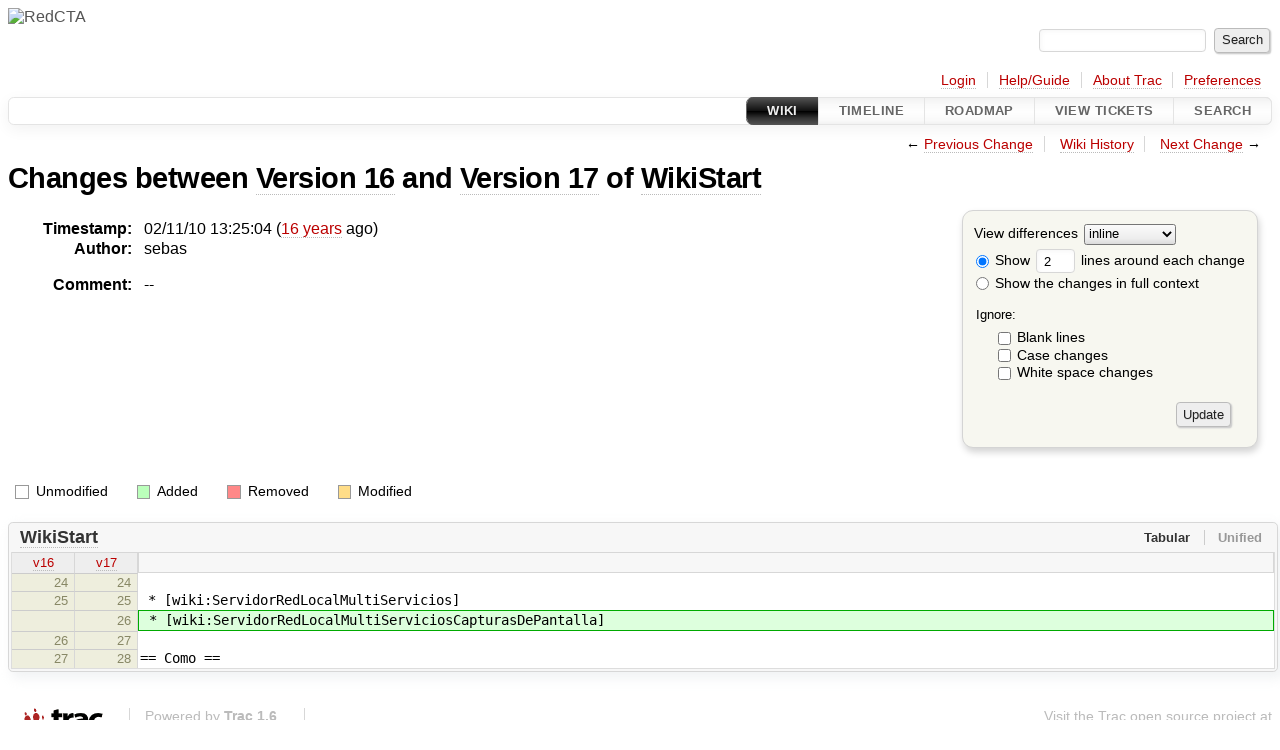

--- FILE ---
content_type: text/html;charset=utf-8
request_url: https://trac.redcta.org.ar/redcta/wiki/WikiStart?action=diff&version=17
body_size: 10740
content:



<!DOCTYPE html>
<html lang="en">   <head>
    <!-- # block head (placeholder in theme.html) -->
        <!-- # block head (content inherited from layout.html) -->
    <title>
      WikiStart (diff)
          – RedCTA

    </title>

    <meta http-equiv="Content-Type" content="text/html; charset=UTF-8" />
    <meta http-equiv="X-UA-Compatible" content="IE=edge" />
    <!--[if IE]><script>
        if (/^#__msie303:/.test(window.location.hash))
        window.location.replace(window.location.hash.replace(/^#__msie303:/, '#'));
        </script><![endif]-->

    <link rel="start"  href="/redcta/wiki" />
    <link rel="search"  href="/redcta/search" />
    <link rel="help"  href="/redcta/wiki/TracGuide" />
    <link rel="stylesheet"  href="/redcta/chrome/common/css/trac.css" type="text/css" />
    <link rel="stylesheet"  href="/redcta/chrome/common/css/wiki.css" type="text/css" />
    <link rel="stylesheet"  href="/redcta/chrome/common/css/diff.css" type="text/css" />
    <link rel="icon"  href="/redcta/chrome/common/trac.ico" type="image/x-icon" />
    <link rel="prev"  href="/redcta/wiki/WikiStart?action=diff&amp;version=16" title="Version 16" />
    <link rel="up"  href="/redcta/wiki/WikiStart?action=history" title="Page history" />
    <link rel="next"  href="/redcta/wiki/WikiStart?action=diff&amp;version=18" title="Version 18" />
    <noscript>
      <style>
        .trac-noscript { display: none !important }
      </style>     </noscript>
    <link type="application/opensearchdescription+xml" rel="search"
          href="/redcta/search/opensearch"
          title="Search RedCTA"/>
    <script src="/redcta/chrome/common/js/jquery.js"></script>
    <script src="/redcta/chrome/common/js/babel.js"></script>
    <script src="/redcta/chrome/common/js/trac.js"></script>
    <script src="/redcta/chrome/common/js/search.js"></script>
    <script src="/redcta/chrome/common/js/folding.js"></script>
    <script src="/redcta/chrome/common/js/diff.js"></script>
    <script>
      jQuery(function($) {
        $(".trac-autofocus").focus();
        $(".trac-target-new").attr("target", "_blank");
        if ($.ui) { /* is jquery-ui added? */
          $(".trac-datepicker:not([readonly])")
            .prop("autocomplete", "off").datepicker();
          // Input current date when today is pressed.
          var _goToToday = $.datepicker._gotoToday;
          $.datepicker._gotoToday = function(id) {
            _goToToday.call(this, id);
            this._selectDate(id)
          };
          $(".trac-datetimepicker:not([readonly])")
            .prop("autocomplete", "off").datetimepicker();
        }
        $(".trac-disable").disableSubmit(".trac-disable-determinant");
        setTimeout(function() { $(".trac-scroll").scrollToTop() }, 1);
        $(".trac-disable-on-submit").disableOnSubmit();
      });
    </script>
    <!--   # include 'site_head.html' (layout.html) -->
    <!--   end of site_head.html -->
    <!-- # endblock head (content inherited from layout.html) -->

    <meta name="ROBOTS" content="NOINDEX, NOFOLLOW" />
    <!-- # endblock head (placeholder in theme.html) -->
  </head> 
  <body>
    <!-- # block body (content inherited from theme.html) -->
    <!--   # include 'site_header.html' (theme.html) -->
    <!--   end of site_header.html -->

    <div id="banner">
      <div id="header">
        <a id="logo"
           href="http://www.redcta.org.ar/">
          <img  alt="RedCTA" height="44" src="http://www.redcta.org.ar/images/Logo-redcta-trac.png" width="124" /></a>


      </div>
      <form id="search" action="/redcta/search" method="get">
        <div>
          <label for="proj-search">Search:</label>
          <input type="text" id="proj-search" name="q" size="18"
                  value="" />
          <input type="submit" value="Search" />
        </div>
      </form>
          <div id="metanav" class="nav">
      <ul><li  class="first"><a href="/redcta/login">Login</a></li><li ><a href="/redcta/wiki/TracGuide">Help/Guide</a></li><li ><a href="/redcta/about">About Trac</a></li><li  class="last"><a href="/redcta/prefs">Preferences</a></li></ul>
    </div>

    </div>
        <div id="mainnav" class="nav">
      <ul><li  class="active first"><a href="/redcta/wiki">Wiki</a></li><li ><a href="/redcta/timeline">Timeline</a></li><li ><a href="/redcta/roadmap">Roadmap</a></li><li ><a href="/redcta/report">View Tickets</a></li><li  class="last"><a href="/redcta/search">Search</a></li></ul>
    </div>


    <div id="main"
         >
      <div id="ctxtnav" class="nav">
        <h2>Context Navigation</h2>
        <ul>
          <li  class="first"><span>&larr; <a class="prev" href="/redcta/wiki/WikiStart?action=diff&amp;version=16" title="Version 16">Previous Change</a></span></li>
          <li ><a href="/redcta/wiki/WikiStart?action=history" title="Page history">Wiki History</a></li>
          <li  class="last"><span><a class="next" href="/redcta/wiki/WikiStart?action=diff&amp;version=18" title="Version 18">Next Change</a> &rarr;</span></li>
        </ul>
        <hr />
      </div>

      

      

      <!-- # block content (placeholder in theme.html) -->
        <div id="content" class="wiki">
      <h1>
Changes between         <a href="/redcta/wiki/WikiStart?version=16">Version 16</a>
 and         <a href="/redcta/wiki/WikiStart?version=17">Version 17</a>
 of         <a href="/redcta/wiki/WikiStart">WikiStart</a>
      </h1>

      <form method="post" id="prefs" action="/redcta/wiki/WikiStart?version=17">
        <div>
          <input type="hidden" name="__FORM_TOKEN" value="425f93ed047cba6cbf263e16" />

          <input type="hidden" name="action" value="diff" />
          <input type="hidden" name="version" value="17" />
          <input type="hidden" name="old_version" value="16" />

<label for="style">View differences</label>
<select id="style" name="style">
  <option  selected="selected"
          value="inline">inline</option>
  <option 
          value="sidebyside">side by side</option>
</select>
<div class="field">
<label>  <input type="radio" name="contextall" value="0"
          checked="checked"/>
 Show</label> <label>  <input type="text" name="contextlines" id="contextlines" size="2"
         maxlength="3"
         value="2"/>
 lines around each change</label>  <br/>
  <label><input type="radio" name="contextall" value="1"
                />
    Show the changes in full context</label>
</div>
<fieldset id="ignore">
  <legend>Ignore:</legend>
  <div class="field">
    <input type="checkbox" id="ignoreblanklines" name="ignoreblanklines"
            />
    <label for="ignoreblanklines">Blank lines</label>
  </div>
  <div class="field">
    <input type="checkbox" id="ignorecase" name="ignorecase"
            />
    <label for="ignorecase">Case changes</label>
  </div>
  <div class="field">
    <input type="checkbox" id="ignorewhitespace" name="ignorewhitespace"
            />
    <label for="ignorewhitespace">White space changes</label>
  </div>
</fieldset>
<div class="buttons">
  <input type="submit" name="update" value="Update" />
</div>
        </div>
      </form>
      <dl id="overview">
        <dt class="property time">Timestamp:</dt>
        <dd class="time">
          02/11/10 13:25:04 (<a class="timeline" href="/redcta/timeline?from=2010-02-11T13%3A25%3A04-03%3A00&amp;precision=second" title="See timeline at 02/11/10 13:25:04">16 years</a> ago)
        </dd>
        <dt class="property author">Author:</dt>
        <dd class="author">
          <span class="trac-author">sebas</span>
        </dd>
        <dt class="property message">Comment:</dt>
        <dd class="message">
          <p>
--
</p>

        </dd>
      </dl>
      <div class="diff">
        <div class="legend" id="diff-legend">
          <h3>Legend:</h3>
          <dl>
            <dt class="unmod"></dt><dd>Unmodified</dd>
            <dt class="add"></dt><dd>Added</dd>
            <dt class="rem"></dt><dd>Removed</dd>
            <dt class="mod"></dt><dd>Modified</dd>
          </dl>
        </div>

<div class="diff">

  <ul class="entries">
    <li class="entry">
      <h2 id="file0">
        <a href="/redcta/wiki/WikiStart?version=17">WikiStart</a>
      </h2>
      <table class="trac-diff inline" cellspacing="0">
        <colgroup>
          <col class="lineno"/><col class="lineno"/><col class="content"/>
        </colgroup>
        <thead>
          <tr>
            <th title="Version 16">
              <a title=""
                 href="/redcta/wiki/WikiStart?version=16#L24"
                 >v16</a>
            </th>
            <th title="Version 17">
              <a title=""
                 href="/redcta/wiki/WikiStart?version=17#L24"
                 >v17</a>
            </th>
            <td>
              &nbsp;
            </td>
          </tr>
        </thead>
        <tbody class="unmod">

          <tr>
            <th>24</th><th>24</th><td class="l"><span></span></td>
          </tr>
          <tr>
            <th>25</th><th>25</th><td class="l"><span>&nbsp;* [wiki:ServidorRedLocalMultiServicios]</span></td>
          </tr>
        </tbody>
        <tbody class="add">

          <tr class="first last">
            <th>&nbsp;</th><th>26</th><td class="r"><ins>&nbsp;* [wiki:ServidorRedLocalMultiServiciosCapturasDePantalla]</ins></td>
          </tr>
        </tbody>
        <tbody class="unmod">

          <tr>
            <th>26</th><th>27</th><td class="l"><span></span></td>
          </tr>
          <tr>
            <th>27</th><th>28</th><td class="l"><span>== Como ==</span></td>
          </tr>
        </tbody>
      </table>

    </li>
  </ul>
</div>      </div>
    </div>
        <!-- # block content (content inherited from layout.html) -->
    <script type="text/javascript">
      jQuery("body").addClass("trac-has-js");
    </script>
    <!-- # endblock content (content inherited from layout.html) -->



      <!-- # endblock content (placeholder in theme.html) -->
    </div>

    <div id="footer"><hr/>
      <a id="tracpowered" href="https://trac.edgewall.org/"
         ><img src="/redcta/chrome/common/trac_logo_mini.png" height="30"
               width="107" alt="Trac Powered"/></a>
      <p class="left">
Powered by         <a href="/redcta/about"><strong>Trac 1.6</strong></a>
        <br />
 By         <a href="http://www.edgewall.org/">Edgewall Software</a>
.      </p>
      <p class="right">Visit the Trac open source project at<br /><a href="http://trac.edgewall.org/">http://trac.edgewall.org/</a></p>
    </div>
    <!--   # include 'site_footer.html' (theme.html) -->
    <!--   end of site_footer.html -->
    <!-- # endblock body (content inherited from theme.html) -->
  </body> </html>